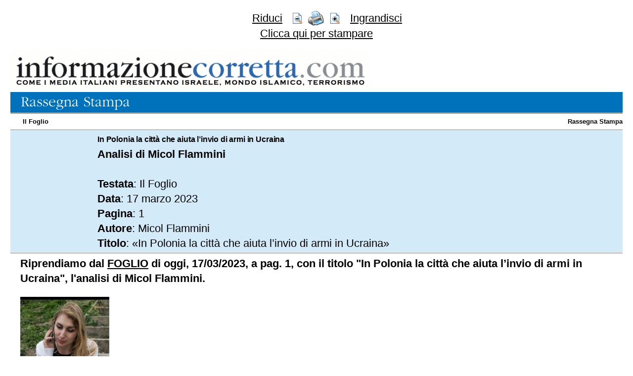

--- FILE ---
content_type: text/html
request_url: https://www.informazionecorretta.com/main.php?mediaId=8&sez=120&id=89530&print=preview&size=22
body_size: 24400
content:
<!-- -->
<html>
<head>
  <meta http-equiv="Content-Type" content="text/html; charset=iso-8859-1">
  <meta name="copyright" content="(c) 2005 by Informazione Corretta" />
	<meta name="author" content="Informazione Corretta" />
  
  <script type="text/javascript" src="/comuni/js/jquery-1.5.min.js"></script>
      <meta property="og:type" content="article" />
    <meta property="og:title" content="In Polonia la città che aiuta l’invio di armi in Ucraina" />
      <title>Informazione Corretta  - In Polonia la città che aiuta l’invio di armi in Ucraina</title>
      <link rel="stylesheet" media="all" href="/comuni/css/preview.css.php?size=22" type="text/css">
    <link rel="stylesheet" media="print" href="/comuni/css/printPreview.css.php?size=22" type="text/css">
    <script src="/comuni/js/library.js"></script>
  <style>
   body
   {
     border:21px;
     margin:21px;
   }
  </style>
  <script type="text/javascript" src="https://platform-api.sharethis.com/js/sharethis.js#property=6356a921741c9600121df372&product=inline-share-buttons&source=platform" async="async"></script>
  
    <script async src="https://www.googletagmanager.com/gtag/js?id=UA-147674782-1"></script>
    <script>
      window.dataLayer = window.dataLayer || [];
      function gtag(){dataLayer.push(arguments);}
      gtag('js', new Date());
    
      gtag('config', 'UA-147674782-1');
    </script>
    
    <script async src="https://www.googletagmanager.com/gtag/js?id=G-XDN6EB9WJT"></script>
    <script>
      window.dataLayer = window.dataLayer || [];
      function gtag(){dataLayer.push(arguments);}
      gtag('js', new Date());
    
      gtag('config', 'G-XDN6EB9WJT');
    </script>

		<link href="https://vjs.zencdn.net/7.1.0/video-js.css" rel="stylesheet">

  <!-- If you'd like to support IE8 (for Video.js versions prior to v7) -->
  <script src="https://vjs.zencdn.net/ie8/ie8-version/videojs-ie8.min.js"></script>
  
 </head>
<body>
<center>

	<table border="0" cellspacing="0" cellpadding="0">
        <tr>
          <td>
            <table border="0" cellpadding="0" cellspacing="0">
              <tr>
                <td align="center">
	                				
				
				
				
				
				</td>
              </tr>
            </table>
          </td>
        </tr>
      </table>

<div id="zoom" name="zoom">
<table border="0" cellspacing="0" cellpadding="0" width="726">
  <tr>
    <td align="right" valign="middle" width="300">
      <nobr><a href="main.php?mediaId=8&sez=120&id=89530&print=preview&size=12" class="AreaVisible">Riduci</a>&nbsp;&nbsp;&nbsp;</nobr></td>
    <td width="20">
      <a href="main.php?mediaId=8&sez=120&id=89530&print=preview&size=12"><img src="comuni/img/preview_m.gif" border="0" class="AreaVisible"></a></td>
    <td align="center" width="50"><a href="javascript:window.print();"><img src="comuni/img/printer.gif" border="0"></a></td>
    <td width="20">
      <a href="main.php?mediaId=8&sez=120&id=89530&print=preview&size=32"><img src="comuni/img/preview_p.gif" border="0" class="AreaVisible"></a></td>
    <td align="left" valign="middle" width="300">
      <nobr>&nbsp;&nbsp;&nbsp;<a href="main.php?mediaId=8&sez=120&id=89530&print=preview&size=32">Ingrandisci</a></nobr></td>
  </tr>
  <tr>
    <td colspan="5" align="center"><a href="javascript:window.print();">Clicca qui per stampare</a></td>
  </tr>
</table><br></div><table border="0" cellspacing="0" cellpadding="0" width="100%">
  <tr>
    <td><a href="index.php"><img src="comuni/img/testata.gif" border="0"></a></td>
  </tr>
</table>

<div id="artPrintArea" name="artPrintArea"><table border="0" cellpadding="0" cellspacing="0" width="100%">
    <tr>
        <td bgcolor="#0072BC"><img src="comuni/img/ic-rassegna_stampa.gif"></td>
    </tr>
    <tr>
        <td background="comuni/img/filetto_oriz.gif"><img src="comuni/img/1x1.gif" width="1" height="3"></td>
    </tr>
    <tr>
        <td height="22">
            <table border="0" cellpadding="0" cellspacing="0" width="100%">
                <tr>
                    <td align="left" class="titoloSezione">
                        <a href="main.php?sez=20&mediaId=8">Il Foglio</a></td>
                    <td align="right" class="titoloSezione"><a
                                href="main.php?sez=120">Rassegna Stampa</a></td>
                </tr>
            </table>
    </tr>
    <tr>
        <td background="comuni/img/filetto_oriz.gif"><img src="comuni/img/1x1.gif" width="1" height="3"></td>
    </tr>
    <tr>
        <td>
            <table border="0" cellpadding="3" cellspacing="0" width="100%" bgcolor="#D3EAF9">
                <tr>
                    <td align="right" class="artData" valign="top"
                        style="padding-left:15px;">17.03.2023</td>
                    <td valign="top"><font class="artTitolo">In Polonia la città che aiuta l’invio di armi in Ucraina</font><br>
                        <font class="artSubTit">
                                                            <b>Analisi di Micol Flammini</b><br><br>
                                <b>Testata</b>: Il Foglio<br>
                                <b>Data</b>: 17 marzo 2023<br>
                                <b>Pagina</b>: 1<br>
                                <b>Autore</b>: Micol Flammini<br>
                                <b>Titolo</b>: &laquo;In Polonia la città che aiuta l’invio di armi in Ucraina&raquo;<br>
                                </font></td>
                </tr>
            </table>
        </td>
    </tr>
    <tr>
        <td background="comuni/img/filetto_oriz.gif"><img src="comuni/img/1x1.gif" width="1" height="3"></td>
    </tr>
</table>
<table border="0" cellpadding="5" cellspacing="0" width="100%">
    <tr>
        <td style="padding-left:20px;">
            <span class="icMedium"><span class="icMedium"><span class="icMedium"><span class="icMedium"><span class="icMedium"><span class="icMedium"><span class="icMedium"><span class="icMedium"><span class="icMedium"><span class="icMedium"><span class="icMedium"><span class="icMedium"><span class="icMedium"><span class="icMedium"><span class="icMedium"><span class="icMedium"><span class="icMedium"><span class="icMedium"><span class="icMedium"><span class="icMedium"><span class="icMedium"><span class="icMedium"><span class="icMedium"><span class="icMedium"><span class="icMedium"><span class="icMedium"><span class="icMedium"><span class="icMedium"><span class="icMedium"><span class="icMedium"><span class="icMedium"><span class="icMedium"><span class="icMedium"><span class="icMedium"><span class="icMedium"><span class="icMedium"><span class="icMedium"><span class="icMedium"><span class="icMedium"><span class="icMedium"><span class="icMedium"><span class="icMedium"><span class="icMedium"><span class="icMedium"><span class="icMedium"><span class="icMedium"><span class="icMedium"><span class="icMedium"><span class="icMedium">
<p><span class="icMedium"><strong>Riprendiamo dal <u>FOGLIO</u> di                                                        oggi, 17/03/2023,  a    pag. 1,     con    il        titolo         "In Polonia la città che aiuta l&rsquo;invio di armi in Ucraina",      l'analisi di        Micol                   Flammini.</strong></span></p>
</span></span></span></span></span></span></span></span></span></span>
<div><span class="icMedium"><span class="icMedium"><span class="icMedium"><span class="icMedium"><span class="icMedium"><span class="icMedium"><span class="icMedium"><span class="icMedium"><span class="icMedium"><span class="icMedium"><span class="icMedium"><span class="icMedium"><span class="icMedium"><span class="icMedium"><span class="icMedium"><span class="icMedium"><span class="icMedium"><span class="icMedium"><span class="icMedium"><span class="icMedium"><span class="icMedium"><span class="icMedium"><span class="icMedium"><span class="icMedium"><span class="icMedium"><span class="icMedium"><span class="icMedium"><span class="icMedium"><span class="icMedium"><span class="icMedium"><span class="icMedium"><span class="icMedium"><span class="icMedium"><span class="icMedium"><span class="icMedium"><span class="icMedium"><span class="icMedium"><span class="icMedium"><span class="icMedium"><span class="icMedium"><span class="icMedium"><span class="icMedium"><span class="icMedium"><span class="icMedium"><span class="icMedium"><span class="icMedium"><span class="icMedium"><span class="icMedium"><strong><span class="icMedium"><strong><span class="icMedium"><span class="icMedium"><span class="icMedium"><strong><span class="icMedium"><span class="icMedium"><strong><span class="icMedium">
<div><span class="icMedium"><span class="icMedium"><span class="icMedium"><span class="icMedium"><span class="icMedium"><span class="icMedium"><span class="icMedium"><span class="icMedium"><span class="icMedium"><span class="icMedium"><span class="icMedium"><span class="icMedium"><span class="icMedium"><span class="icMedium"><span class="icMedium"><span class="icMedium"><span class="icMedium"><span class="icMedium"><span class="icMedium"><span class="icMedium"><span class="icMedium"><span class="icMedium"><span class="icMedium"><span class="icMedium"><span class="icMedium"><span class="icMedium"><span class="icMedium"><span class="icMedium"><span class="icMedium"><span class="icMedium"><span class="icMedium"><span class="icMedium"><span class="icMedium"><span class="icMedium"><span class="icMedium"><span class="icMedium"><span class="icMedium"><span class="icMedium"><span class="icMedium"><span class="icMedium"><span class="icMedium"><span class="icMedium"><span class="icMedium"><span class="icMedium"><span class="icMedium"><span class="icMedium"><span class="icMedium"><span class="icMedium"><span class="icMedium"><span class="icMedium"><span class="icMedium"><span class="icMedium"><span class="icMedium"><span class="icMedium"><span class="icMedium"><span class="icMedium"><span class="icMedium"><span class="icMedium"><span class="icMedium"><span class="icMedium"><span class="icMedium"><span class="icMedium"><span class="icMedium"><span class="icMedium"><span class="icMedium"><span class="icMedium"><span class="icMedium"><span class="icMedium"><span class="icMedium"><span class="icMedium"><span class="icMedium"><span class="icMedium"><span class="icMedium"><span class="icMedium"><span class="icMedium"><span class="icMedium"><span class="icMedium"><span class="icMedium"><span class="icMedium"><span class="icMedium"><span class="icMedium"><span class="icMedium"><span class="icMedium"><span class="icMedium"><span class="icMedium"><span class="icMedium"><span class="icMedium"><span class="icMedium"><span class="icMedium"><span class="icMedium"><span class="icMedium"><span class="icMedium"><span class="icMedium"><span class="icMedium"><span class="icMedium"><span class="icMedium"><span class="icMedium"><span class="icMedium"><span class="icMedium"><span class="icMedium"><span class="icMedium"><span class="icMedium"><span class="icMedium"><span class="icMedium"><span class="icMedium"><span class="icMedium"><span class="icMedium"><span class="icMedium"><span class="icMedium"><span class="icMedium"><span class="icMedium"><span class="icMedium"><span class="icMedium"><span class="icMedium"><span class="icMedium"><span class="icMedium"><span class="icMedium"><span class="icMedium"><span class="icMedium"><span class="icMedium"><span class="icMedium"><span class="icMedium"><span class="icMedium"><span class="icMedium"><span class="icMedium"><span class="icMedium"><span class="icMedium"><span class="icMedium"><span class="icMedium"><span class="icMedium"><span class="icMedium"><span class="icMedium"><span class="icMedium"><span class="icMedium"><span class="icMedium"><span class="icMedium"><span class="icMedium"><span class="icMedium"><span class="icMedium"><span class="icMedium"><span class="icMedium"><span class="icMedium"><span class="icMedium"><span class="icMedium"><span class="icMedium"><span class="icMedium"><span class="icMedium"><span class="icMedium"><span class="icMedium"><span class="icMedium"><span class="icMedium"><span class="icMedium"><span class="icMedium"><span class="icMedium"><strong><img alt="Risultati immagini per micol flammini" src="[data-uri]" width="180" height="180" /><br />Micol Flammini</strong></span></span></span></span></span></span></span></span></span></span></span></span></span></span></span></span></span></span></span></span></span></span></span></span></span></span></span></span></span></span></span></span></span></span></span></span></span></span></span></span></span></span></span></span></span></span></span></span></span></span></span></span></span></span></span></span></span></span></span></span></span></span></span></span></span></span></span></span></span></span></span></span></span></span></span></span></span></span></span></span></span></span></span></span></span></span></span></span></span></span></span></span></span></span></span></span></span></span></span></span></span></span></span></span></span></span></span></span></span></span></span></span></span></span></span></span></span></span></span></span></span></span></span></span></span></span></span></span></span></span></span></span></span></span></span></span></span></span></span></span></span></span></span></span></span></span></span></span></span></span></span></span></span></span></div>
<div><span class="icMedium"><span class="icMedium"><span class="icMedium"><span class="icMedium"><span class="icMedium"><span class="icMedium"><span class="icMedium"><span class="icMedium"><span class="icMedium"><span class="icMedium"><span class="icMedium"><span class="icMedium"><span class="icMedium"><span class="icMedium"><span class="icMedium"><span class="icMedium"><span class="icMedium"><span class="icMedium"><span class="icMedium"><span class="icMedium"><span class="icMedium"><span class="icMedium"><span class="icMedium"><span class="icMedium"><span class="icMedium"><span class="icMedium"><span class="icMedium"><span class="icMedium"><span class="icMedium"><span class="icMedium"><span class="icMedium"><span class="icMedium"><span class="icMedium"><span class="icMedium"><span class="icMedium"><span class="icMedium"><span class="icMedium"><span class="icMedium"><span class="icMedium"><span class="icMedium"><span class="icMedium"><span class="icMedium"><span class="icMedium"><span class="icMedium"><span class="icMedium"><span class="icMedium"><span class="icMedium"><span class="icMedium"><span class="icMedium"><span class="icMedium"><span class="icMedium"><span class="icMedium"><span class="icMedium"><span class="icMedium"><span class="icMedium"><span class="icMedium"><span class="icMedium"><span class="icMedium"><span class="icMedium"><span class="icMedium"><span class="icMedium"><span class="icMedium"><span class="icMedium"><span class="icMedium"><span class="icMedium"><span class="icMedium"><span class="icMedium"><span class="icMedium"><span class="icMedium"><span class="icMedium"><span class="icMedium"><span class="icMedium"><span class="icMedium"><span class="icMedium"><span class="icMedium"><span class="icMedium"><span class="icMedium"><span class="icMedium"><span class="icMedium"><span class="icMedium"><span class="icMedium"><span class="icMedium"><span class="icMedium"><span class="icMedium"><span class="icMedium"><span class="icMedium"><span class="icMedium"><span class="icMedium"><span class="icMedium"><span class="icMedium"><span class="icMedium"><span class="icMedium"><span class="icMedium"><span class="icMedium"><span class="icMedium"><span class="icMedium"><span class="icMedium"><span class="icMedium"><span class="icMedium"><span class="icMedium"><span class="icMedium"><span class="icMedium"><span class="icMedium"><span class="icMedium"><span class="icMedium"><span class="icMedium"><span class="icMedium"><span class="icMedium"><span class="icMedium"><span class="icMedium"><span class="icMedium"><span class="icMedium"><span class="icMedium"><span class="icMedium"><span class="icMedium"><span class="icMedium"><span class="icMedium"><span class="icMedium"><span class="icMedium"><span class="icMedium"><span class="icMedium"><span class="icMedium"><span class="icMedium"><span class="icMedium"><span class="icMedium"><span class="icMedium"><span class="icMedium"><span class="icMedium"><span class="icMedium"><span class="icMedium"><span class="icMedium"><span class="icMedium"><span class="icMedium"><span class="icMedium"><span class="icMedium"><span class="icMedium"><span class="icMedium"><span class="icMedium"><span class="icMedium"><span class="icMedium"><span class="icMedium"><span class="icMedium"><span class="icMedium"><span class="icMedium"><span class="icMedium"><span class="icMedium"><span class="icMedium"><span class="icMedium"><span class="icMedium"><span class="icMedium"><span class="icMedium"><span class="icMedium"><span class="icMedium"><span class="icMedium"><strong><br /></strong></span></span></span></span></span></span></span></span></span></span></span></span></span></span></span></span></span></span></span></span></span></span></span></span></span></span></span></span></span></span></span></span></span></span></span></span></span></span></span></span></span></span></span></span></span></span></span></span></span></span></span></span></span></span></span></span></span></span></span></span></span></span></span></span></span></span></span></span></span></span></span></span></span></span></span></span></span></span></span></span></span></span></span></span></span></span></span></span></span></span></span></span></span></span></span></span></span></span></span></span></span></span></span></span></span></span></span></span></span></span></span></span></span></span></span></span></span></span></span></span></span></span></span></span></span></span></span></span></span></span></span></span></span></span></span></span></span></span></span></span></span></span></span></span></span></span></span></span></span></span></span></span></span></span></div>
<div><span class="icMedium"><span class="icMedium"><span class="icMedium"><span class="icMedium"><span class="icMedium"><span class="icMedium"><span class="icMedium"><span class="icMedium"><span class="icMedium"><span class="icMedium"><span class="icMedium"><span class="icMedium"><span class="icMedium"><span class="icMedium"><span class="icMedium"><span class="icMedium"><span class="icMedium"><span class="icMedium"><span class="icMedium"><span class="icMedium"><span class="icMedium"><span class="icMedium"><span class="icMedium"><span class="icMedium"><span class="icMedium"><span class="icMedium"><span class="icMedium"><span class="icMedium"><span class="icMedium"><span class="icMedium"><span class="icMedium"><span class="icMedium"><span class="icMedium"><span class="icMedium"><span class="icMedium"><span class="icMedium"><span class="icMedium"><span class="icMedium"><span class="icMedium"><span class="icMedium"><span class="icMedium"><span class="icMedium"><span class="icMedium"><span class="icMedium"><span class="icMedium"><span class="icMedium"><span class="icMedium"><span class="icMedium"><span class="icMedium"><span class="icMedium"><span class="icMedium"><span class="icMedium"><span class="icMedium"><span class="icMedium"><span class="icMedium"><span class="icMedium"><span class="icMedium"><span class="icMedium"><span class="icMedium"><span class="icMedium"><span class="icMedium"><span class="icMedium"><span class="icMedium"><span class="icMedium"><span class="icMedium"><span class="icMedium"><span class="icMedium"><span class="icMedium"><span class="icMedium"><span class="icMedium"><span class="icMedium"><span class="icMedium"><span class="icMedium"><span class="icMedium"><span class="icMedium"><span class="icMedium"><span class="icMedium"><span class="icMedium"><span class="icMedium"><span class="icMedium"><span class="icMedium"><span class="icMedium"><span class="icMedium"><span class="icMedium"><span class="icMedium"><span class="icMedium"><span class="icMedium"><span class="icMedium"><span class="icMedium"><span class="icMedium"><span class="icMedium"><span class="icMedium"><span class="icMedium"><span class="icMedium"><span class="icMedium"><span class="icMedium"><span class="icMedium"><span class="icMedium"><span class="icMedium"><span class="icMedium"><span class="icMedium"><span class="icMedium"><span class="icMedium"><span class="icMedium"><span class="icMedium"><span class="icMedium"><span class="icMedium"><span class="icMedium"><span class="icMedium"><span class="icMedium"><span class="icMedium"><span class="icMedium"><span class="icMedium"><span class="icMedium"><span class="icMedium"><span class="icMedium"><span class="icMedium"><span class="icMedium"><span class="icMedium"><span class="icMedium"><span class="icMedium"><span class="icMedium"><span class="icMedium"><span class="icMedium"><span class="icMedium"><span class="icMedium"><span class="icMedium"><span class="icMedium"><span class="icMedium"><span class="icMedium"><span class="icMedium"><span class="icMedium"><span class="icMedium"><span class="icMedium"><span class="icMedium"><span class="icMedium"><span class="icMedium"><span class="icMedium"><span class="icMedium"><span class="icMedium"><span class="icMedium"><span class="icMedium"><span class="icMedium"><span class="icMedium"><span class="icMedium"><span class="icMedium"><span class="icMedium"><span class="icMedium"><span class="icMedium"><span class="icMedium"><span class="icMedium"><span class="icMedium"><span class="icMedium"><span class="icMedium"><strong></strong></span></span></span></span></span></span></span></span></span></span></span></span></span></span></span></span></span></span></span></span></span></span></span></span></span></span></span></span></span></span></span></span></span></span></span></span></span></span></span></span></span></span></span></span></span></span></span></span></span></span></span></span></span></span></span></span></span></span></span></span></span></span></span></span></span></span></span></span></span></span></span></span></span></span></span></span></span></span></span></span></span></span></span></span></span></span></span></span></span></span></span></span></span></span></span></span></span></span></span></span></span></span></span></span></span></span></span></span></span></span></span></span></span></span></span></span></span></span></span></span></span></span></span></span></span></span></span></span></span></span></span></span></span></span></span></span></span></span></span></span></span></span></span></span></span></span></span></span></span></span></span></span></span></span><img src="[data-uri]" data-deferred="1" class="rg_i Q4LuWd" alt="Esperienza Erasmus a Rzeszów, Polonia di Ciubucana | Esperienza Erasmus  Rzeszow" data-atf="true" data-iml="1168" width="324" height="156" /><br />Rzeszów</div>
<div><span class="icMedium"><span class="icMedium"><span class="icMedium"><span class="icMedium"><span class="icMedium"><span class="icMedium"><span class="icMedium"><span class="icMedium"><span class="icMedium"><span class="icMedium"><span class="icMedium"><span class="icMedium"><span class="icMedium"><span class="icMedium"><span class="icMedium"><span class="icMedium"><span class="icMedium"><span class="icMedium"><span class="icMedium"><span class="icMedium"><span class="icMedium"><span class="icMedium"><span class="icMedium"><span class="icMedium"><span class="icMedium"><span class="icMedium"><span class="icMedium"><span class="icMedium"><span class="icMedium"><span class="icMedium"><span class="icMedium"><span class="icMedium"><span class="icMedium"><span class="icMedium"><span class="icMedium"><span class="icMedium"><span class="icMedium"><span class="icMedium"><span class="icMedium"><span class="icMedium"><span class="icMedium"><span class="icMedium"><span class="icMedium"><span class="icMedium"><span class="icMedium"><span class="icMedium"><span class="icMedium"><span class="icMedium"><span class="icMedium"><span class="icMedium"><span class="icMedium"><span class="icMedium"><span class="icMedium"><span class="icMedium"><span class="icMedium"><span class="icMedium"><span class="icMedium"><span class="icMedium"><span class="icMedium"><span class="icMedium"><span class="icMedium"><span class="icMedium"><span class="icMedium"><span class="icMedium"><span class="icMedium"><span class="icMedium"><span class="icMedium"><span class="icMedium"><span class="icMedium"><span class="icMedium"><span class="icMedium"><span class="icMedium"><span class="icMedium"><span class="icMedium"><span class="icMedium"><span class="icMedium"><span class="icMedium"><span class="icMedium"><span class="icMedium"><span class="icMedium"><span class="icMedium"><span class="icMedium"><span class="icMedium"><span class="icMedium"><span class="icMedium"><span class="icMedium"><span class="icMedium"><span class="icMedium"><span class="icMedium"><span class="icMedium"><span class="icMedium"><span class="icMedium"><span class="icMedium"><span class="icMedium"><span class="icMedium"><span class="icMedium"><span class="icMedium"><span class="icMedium"><span class="icMedium"><span class="icMedium"><span class="icMedium"><span class="icMedium"><span class="icMedium"><span class="icMedium"><span class="icMedium"><span class="icMedium"><span class="icMedium"><span class="icMedium"><span class="icMedium"><span class="icMedium"><span class="icMedium"><span class="icMedium"><span class="icMedium"><span class="icMedium"><span class="icMedium"><span class="icMedium"><span class="icMedium"><span class="icMedium"><span class="icMedium"><span class="icMedium"><span class="icMedium"><span class="icMedium"><span class="icMedium"><span class="icMedium"><span class="icMedium"><span class="icMedium"><span class="icMedium"><span class="icMedium"><span class="icMedium"><span class="icMedium"><span class="icMedium"><span class="icMedium"><span class="icMedium"><span class="icMedium"><span class="icMedium"><span class="icMedium"><span class="icMedium"><span class="icMedium"><span class="icMedium"><span class="icMedium"><span class="icMedium"><span class="icMedium"><span class="icMedium"><span class="icMedium"><span class="icMedium"><span class="icMedium"><span class="icMedium"><span class="icMedium"><span class="icMedium"><span class="icMedium"><span class="icMedium"><span class="icMedium"><span class="icMedium"><span class="icMedium"><strong><br /></strong></span></span></span></span></span></span></span></span></span></span></span></span></span></span></span></span></span></span></span></span></span></span></span></span></span></span></span></span></span></span></span></span></span></span></span></span></span></span></span></span></span></span></span></span></span></span></span></span></span></span></span></span></span></span></span></span></span></span></span></span></span></span></span></span></span></span></span></span></span></span></span></span></span></span></span></span></span></span></span></span></span></span></span></span></span></span></span></span></span></span></span></span></span></span></span></span></span></span></span></span></span></span></span></span></span></span></span></span></span></span></span></span></span></span></span></span></span></span></span></span></span></span></span></span></span></span></span></span></span></span></span></span></span></span></span></span></span></span></span></span></span></span></span></span></span></span></span></span></span></span></span></span></span></span></div>
</span></strong></span></span></strong></span></span></span></strong></span></strong></span></span></span></span></span></span></span></span></span></span></span></span></span></span></span></span></span></span></span></span></span></span></span></span></span></span></span></span></span></span></span></span></span></span></span></span></span></span></span></span></span></span></span></span></span></span></span></span></div>
</span></span></span></span></span></span></span></span></span></span></span></span></span></span></span></span></span></span></span></span></span></span></span></span></span></span></span></span></span></span></span></span></span></span></span></span></span></span>
<div>Roma. Basta piazzarsi a Rzeszów, in Polonia, per vedere il fermento dell&rsquo;occidente nell&rsquo;aiutare l&rsquo;Ucraina. Rzeszów è uno dei punti in cui transitano i leader internazionali, spesso diretti da Volodymyr Zelensky, e uno dei punti in cui passano anche la armi da mandare a Kyiv. La città polacca è l&rsquo;avamposto del sostegno dell&rsquo;Alleanza atlantica all&rsquo;Ucraina e qui avevano concentrato le loro attenzioni sei spie che agivano per conto di Mosca. Ieri Varsavia ha annunciato di aver smantellato la rete di spionaggio che, per un lasso di tempo non specificato, avrebbe tenuto sotto osservazione i nodi di trasferimento di armi verso l&rsquo;Ucraina e pianificato atti di sabotaggio per impedirne l&rsquo;arrivo a destinazione.   La Polonia ha annunciato che invierà a Kyiv quattro jet Mig-29, per dare forza alle difese aeree ucraine e mezzi che si stanno dirigendo verso Kyiv servono alla controffensiva di primavera, annunciata dal ministero della Difesa ucraino e che Mosca teme a tal punto da essersi disposta in assetto difensivo anche nella penisola di Crimea, trasformata dal 2014 in una roccaforte per le armi e i mezzi militari russi. Per fermare Kyiv, il piano di Mosca è fermare prima i suoi alleati e bloccare le vie dei rifornimenti. Percorrendo le strade polacche, salendo su un treno, si nota il fermento del paese che percepisce la vicinanza alla guerra come un&rsquo;urgenza, che ha spinto il paese a cambiare da un anno all&rsquo;altro. Fermare la Polonia per fermare Kyiv era anche l&rsquo;ordine della rete di spie, il cui compito era piazzare delle telecamere nascoste tra gli aeroporti e gli snodi ferroviari, in tutti i percorsi su cui fosse possibile registrare movimenti di armi e mezzi militari. Il vicepremier e ministro della Difesa, Mariusz Blaszczak, non ha rivelato nomi e cognomi degli arrestati, si è limitato a spiegare che probabilmente le spie erano arrivate nel territorio polacco dalla Bielorussia e che il loro arresto ha permesso di evitare gravi danni non soltanto alla Polonia, ma anche all&rsquo;Ucraina. In questi mesi Mosca ha provato a bloccare i rifornimenti di armi con le minacce, ha intimato agli alleati di Kyiv che così facendo sarebbero diventati parte della guerra. Da un anno le armi riescono ad arrivare nel territorio ucraino, i soldati vengono addestrati nei paesi occidentali, c&rsquo;è uno scambio continuo e vitale che Mosca non è riuscita a interrompere e che ha provato a inceppare mandando delle spie in Polonia.   La Russia non ha commentato l&rsquo;arresto, rapida e fin troppo loquace è stata invece la Bielorussia che ha accusato Varsavia non soltanto di aver cucito un finto caso di spionaggio, ma di aver ingiustamente accusato dei cittadini bielorussi. La Polonia non ha escluso il coinvolgimento di Minsk, ma sono stati i media bielorussi a diffondere nomi e cognomi di alcune delle persone arrestate. Hanno pubblicato foto, intervistato parenti e amici, tutto per dimostrare la loro innocenza e accusare la Polonia di aver iniziato una caccia alle streghe contro i bielorussi. Varsavia non ha rivelato l&rsquo;identità degli arrestati ma i nomi fatti dai bielorussi sono di persone improbabili: un ragazzo del 2004, una ragazza del 1994 e un uomo nato a Leopoli. Tutti e tre, secondo il racconto di Minsk, conoscevano bene la Polonia e la frequentavano da tempo. Nelle città polacche vive una comunità di bielorussi in fuga dal regime di Aljaksandr Lukashenka e l&rsquo;intento è quello di farli sentire in pericolo.   Mentre la Polonia annunciava lo smantellamento di una rete di spie che avrebbe potuto diventare pericolosa &ndash; non si hanno informazioni su quali segreti avrebbe potuto rubare &ndash; a Rostov sul Don, nella Russia meridionale, ieri andava in fiamme la sede del dipartimento del servizio di frontiera dell&rsquo;Fsb in seguito a un&rsquo;esplosione che ha causato anche la morte di una persona. Non si sa cosa abbia provocato lo scoppio, ma non è il primo edificio, deposito, cisterna di carburante in Russia che va in fumo. Sono tutti episodi che rafforzano l&rsquo;idea di una rete molto attiva che si muove contro il Cremlino e la sua guerra.</div>
<div><br /></div>
<div><span class="icMedium">
<div><span class="icMedium">
<div><span class="icMedium">
<div><span class="icMedium">
<div><span class="icMedium">
<div><span class="icMedium">
<div><span class="icMedium">
<div><span class="icMedium">
<div><span class="icMedium">
<div><span class="icMedium">
<div><span class="icMedium">
<div><span class="icMedium">
<div><span class="icMedium">
<div><span class="icMedium">
<div><span class="icMedium">
<div><span class="icMedium">
<div><span class="icMedium">
<div><span class="icMedium">
<div><span class="icMedium">
<div><span class="icMedium">
<div><span class="icMedium">
<div><span class="icMedium">
<div><span class="icMedium">
<div><span class="icMedium">
<div><span class="icMedium">
<div><span class="icMedium">
<div><span class="icMedium">
<div><span class="icMedium">
<div><span class="icMedium">
<div><span class="icMedium">
<div><span class="icMedium">
<div><span class="icMedium">
<div><span class="icMedium">
<div><span class="icMedium">
<div><span class="icMedium">
<div><span class="icMedium">
<div><span class="icMedium">
<div><span class="icMedium">
<div><span class="icMedium">
<div><span class="icMedium">
<div><span class="icMedium">
<div><span class="icMedium">
<div><span class="icMedium">
<div><span class="icMedium">
<div><span class="icMedium">
<div><span class="icMedium">
<div><span class="icMedium">
<div><span class="icMedium">
<div><span class="icMedium">
<div><span class="icMedium"><span class="icMedium"><span class="icMedium"><span class="icMedium"><span class="icMedium"><span class="icMedium"><span class="icMedium"><span class="icMedium"><span class="icMedium"><span class="icMedium"><span class="icMedium"><span class="icMedium"><span class="icMedium"><span class="icMedium"><span class="icMedium"><span class="icMedium"><span class="icMedium"><span class="icMedium"><span class="icMedium"><span class="icMedium"><span class="icMedium"><span class="icMedium"><span class="icMedium"><span class="icMedium"><span class="icMedium">
<div><strong>Per inviare al <u>Foglio</u> la propria opinione, telefonare: 06/5890901, oppure cliccare sulla e-mail sottostante </strong></div>
</span></span></span></span></span></span></span></span></span></span></span></span></span></span></span></span></span></span></span></span></span></span></span></span></span></div>
</span></div>
</span></div>
</span></div>
</span></div>
</span></div>
</span></div>
</span></div>
</span></div>
</span></div>
</span></div>
</span></div>
</span></div>
</span></div>
</span></div>
</span></div>
</span></div>
</span></div>
</span></div>
</span></div>
</span></div>
</span></div>
</span></div>
</span></div>
</span></div>
</span></div>
</span></div>
</span></div>
</span></div>
</span></div>
</span></div>
</span></div>
</span></div>
</span></div>
</span></div>
</span></div>
</span></div>
</span></div>
</span></div>
</span></div>
</span></div>
</span></div>
</span></div>
</span></div>
</span></div>
</span></div>
</span></div>
</span></div>
</span></div>
</span></div></span><br>
            <a href="mailto:lettere@ilfoglio.it">lettere@ilfoglio.it</a><br></td>
    </tr>
</table></div><br><table>
               
               <tr>
               <td></td><td align="center"><font size="2">Condividi sui social network:</font> <br><br>
               <div class="sharethis-inline-share-buttons"></div><br><br></td></td>
               </tr>
               <tr><td><a href="mailto:?subject=&body="><img src="comuni/img/mail.gif" border="0"></a></td>
               <td><a href="mailto:?subject=&body=" style="font-size:12px;">Se ritieni questa pagina importante, mandala a tutti i tuoi amici cliccando qui</a><br><br></td>
               </tr>
               </table>
</center>
</body>
</html>

--- FILE ---
content_type: text/css
request_url: https://www.informazionecorretta.com/comuni/css/preview.css.php?size=22
body_size: 773
content:

.icMedium,TD, TD a,.rubrNome,.rubrSez,.bannerText,.rubrNome a,.rubrSez a,.bannerText a,span, font, p
{
  font-family: Verdana, Arial, Lucida;
  font-size: 22px;
  color: #000000;
  line-height: 30px;  
}
#menuSX
{
display:none;
visibility:hidden;
}

  

  .tdPd13 TD
  {
   padding-left:13px;
   padding-right:13px;
  }
  
  .tdPd10 TD
  {
   padding-left:10px;
   padding-right:10px;
  }
  
  .pd5,.telMedia
  {
   padding-left:5px;
   padding-right:5px;
  }
   
  .rubrNome,.rubrSez
  {
  
    color:#000000;
  }
  
  .bannerText a
  {
    color:#000000;    
  }
  
  .rubrSez,.bannerText
  {
    font-weight:bold;
  }
  
  .rubrTit
  {
    color:#000000;
    font-weight:bold;
    text-decoration:none;
    
  }
  
  .telMedia
  {
    font-family:helvetica,verdana;
    font-size:11px;
  } 
  
  #divScrollTextCont
  {
    position:relative;
    left:0px;
    top:0px;
    width:277px;
    height:379;
    clip:rect(0px 200 px 379px 0px);
    overflow:hidden;
    visibility:hidden;
  }
  #divText
  {
    position:relative;
    left:0px;
    top:0px;
  } 
  
  .news_title
  {
    color:#000000;
    padding-left:5px;
    padding-right:5px;
  } 
  
    
  .news_tit_art, .news_tit_art a
  {
    color:#000000;
    text-decoration:none;
    font-family:helvetica,verdana;
    font-size:14px;
    font-weight:bold;
  }    
  .news_tit, .news_tit a
  {
    color:#000000;
    text-decoration:none;
    font-weight:bold;
  }
  
  .vetrina TD
  {
    border:5px solid #000000;
  }
  
  .vetrinaTitle
  {
    color:#000000;
    text-decoration:none;
    font-family:helvetica,verdana;
    font-size:14px;
    font-weight:bold;
  }
  
  .vetrinaTitle a
  {
    color:#000000;
    text-decoration:underline;
    font-family:helvetica,verdana;
    font-size:14px;
    font-weight:bold;
  }
  .vetrinaTesto,.vetrinaTesto a
  {
    color:#000000;
    text-decoration:none;
    font-family:helvetica,verdana;
    font-size:12px;
  }

  
  .archDataNew,.archTitoloNew,.archDataNew a,.archTitoloNew a
  {
    font-family:helvetica,verdana;
    font-size:13px;
    background-color:#000000;
    font-weight:bold;
    text-decoration:none;
  }
  
  
  .archData,.archTitolo,.archData a,.archTitolo a
  {
    font-family:helvetica,verdana;
    font-size:11px;
    background-color:#000000;
    color:#000000;
    text-decoration:none;
  }
  
  .archTitolo
  { 
    font-weight:bold; 
  }
  
  
  
  .paginatoreActPage
  {
    color:#000000;
    text-decoration:none;
    font-weight:bold;
  }
  
  .paginatore a
  {
    color:#000000;
    text-decoration:none;
  }
  

  .artData,.artTitolo
  {
    font-family:helvetica,verdana;
    font-size:16px;
    font-weight:bold;
    text-decoration:none;
    letter-spacing:-0.01em;
    letter-height:20px;
  }  
  
  .artData
  {
    color:#0000; 
  }
  .artTitolo
  {
    color:#000000;    
  }

  
  .titoloSezione
  {
    font-family:helvetica,verdana;
    font-size:13px;
    font-weight:bold;
    text-decoration:none;
    padding-left:25px;
    color:#000000; 
  }
  .titoloSezione a:hover
  {  
    text-decoration:underline;
  }
  .titoloSezione a
  {
    font-family:helvetica,verdana;
    font-size:13px;
    font-weight:bold;
    text-decoration:none;
    color:#000000; 
  }
  